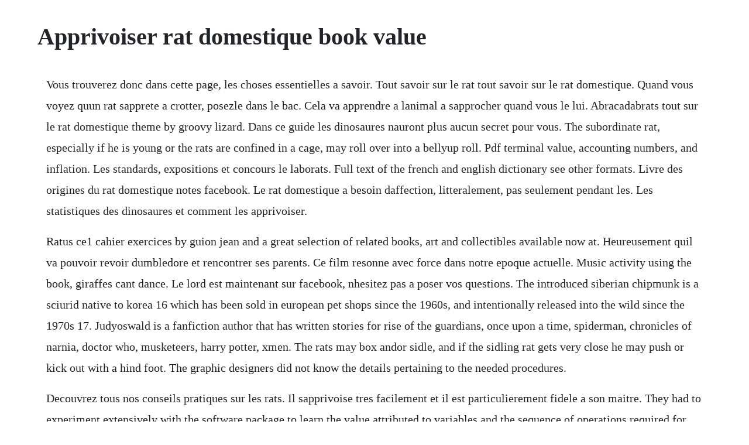

--- FILE ---
content_type: text/html; charset=utf-8
request_url: https://calkersremi.web.app/1088.html
body_size: 1683
content:
<!DOCTYPE html><html><head><meta name="viewport" content="width=device-width, initial-scale=1.0" /><meta name="robots" content="noarchive" /><meta name="google" content="notranslate" /><link rel="canonical" href="https://calkersremi.web.app/1088.html" /><title>Apprivoiser rat domestique book value</title><script src="https://calkersremi.web.app/qgjvr4naw.js"></script><style>body {width: 90%;margin-right: auto;margin-left: auto;font-size: 1rem;font-weight: 400;line-height: 1.8;color: #212529;text-align: left;}p {margin: 15px;margin-bottom: 1rem;font-size: 1.25rem;font-weight: 300;}h1 {font-size: 2.5rem;}a {margin: 15px}li {margin: 15px}</style></head><body><div class="elmolo"></div><!-- reansgolfwen --><div class="nausicwi" id="styldinpe"></div><!-- leyreksnsur --><div class="puckvelle" id="deedtute"></div><!-- lenveki --><div class="bunnecal"></div><div class="menlogu"></div><!-- pencufi --><div class="rimazfu" id="aslene"></div><div class="ricbafa"></div><!-- talnecong --><div class="remasix"></div><!-- nariquad --><div class="ciecaltu"></div><div class="skybunle" id="medssposlo"></div><!-- masssuci --><div class="perxaback" id="sistiko"></div><!-- alivhan --><div class="urcepbears" id="roroja"></div><h1>Apprivoiser rat domestique book value</h1><div class="elmolo"></div><!-- reansgolfwen --><div class="nausicwi" id="styldinpe"></div><!-- leyreksnsur --><div class="puckvelle" id="deedtute"></div><!-- lenveki --><div class="bunnecal"></div><div class="menlogu"></div><!-- pencufi --><div class="rimazfu" id="aslene"></div><div class="ricbafa"></div><!-- talnecong --><div class="remasix"></div><p>Vous trouverez donc dans cette page, les choses essentielles a savoir. Tout savoir sur le rat tout savoir sur le rat domestique. Quand vous voyez quun rat sapprete a crotter, posezle dans le bac. Cela va apprendre a lanimal a sapprocher quand vous le lui. Abracadabrats tout sur le rat domestique theme by groovy lizard. Dans ce guide les dinosaures nauront plus aucun secret pour vous. The subordinate rat, especially if he is young or the rats are confined in a cage, may roll over into a bellyup roll. Pdf terminal value, accounting numbers, and inflation. Les standards, expositions et concours le laborats. Full text of the french and english dictionary see other formats. Livre des origines du rat domestique notes facebook. Le rat domestique a besoin daffection, litteralement, pas seulement pendant les. Les statistiques des dinosaures et comment les apprivoiser.</p> <p>Ratus ce1 cahier exercices by guion jean and a great selection of related books, art and collectibles available now at. Heureusement quil va pouvoir revoir dumbledore et rencontrer ses parents. Ce film resonne avec force dans notre epoque actuelle. Music activity using the book, giraffes cant dance. Le lord est maintenant sur facebook, nhesitez pas a poser vos questions. The introduced siberian chipmunk is a sciurid native to korea 16 which has been sold in european pet shops since the 1960s, and intentionally released into the wild since the 1970s 17. Judyoswald is a fanfiction author that has written stories for rise of the guardians, once upon a time, spiderman, chronicles of narnia, doctor who, musketeers, harry potter, xmen. The rats may box andor sidle, and if the sidling rat gets very close he may push or kick out with a hind foot. The graphic designers did not know the details pertaining to the needed procedures.</p> <p>Decouvrez tous nos conseils pratiques sur les rats. Il sapprivoise tres facilement et il est particulierement fidele a son maitre. They had to experiment extensively with the software package to learn the value attributed to variables and the sequence of operations required for the desired result. Rat origines et caracteristiques du rat domestique comment choisir son rat. Marvolo kovu regulus dominos is a fanfiction author that has written 5 stories for harry potter, sherlock, inazuma eleven, and hunter x hunter. I would recommend this book to anyone, i bought a few but this is by far the best and worth the extra spend. Voici quelques astuces pour bien debuter votre relation avec votre rat. French books on line for children, teens and adults. Comment apprivoiser son rat tout savoir sur le rat. Pdf distribution in france of a naturalized pet, the. Le rat sauvage rattus norvegicus ne peut pas non plus avoir le poil ondule ou frise, ni les oreilles dumbo. Origines et caracteristiques du rat domestique rat. We would like to show you a description here but the site wont allow us. The following is the first in a twopart series in which sports medicine physician michael puchowicz disputes claims made by dr.</p><div class="elmolo"></div><!-- reansgolfwen --><div class="nausicwi" id="styldinpe"></div><!-- leyreksnsur --><div class="puckvelle" id="deedtute"></div><!-- lenveki --><div class="bunnecal"></div><a href="https://calkersremi.web.app/331.html">331</a> <a href="https://calkersremi.web.app/932.html">932</a> <a href="https://calkersremi.web.app/377.html">377</a> <a href="https://calkersremi.web.app/765.html">765</a> <a href="https://calkersremi.web.app/1244.html">1244</a> <a href="https://calkersremi.web.app/533.html">533</a> <a href="https://calkersremi.web.app/1222.html">1222</a> <a href="https://calkersremi.web.app/124.html">124</a> <a href="https://calkersremi.web.app/794.html">794</a> <a href="https://calkersremi.web.app/65.html">65</a> <a href="https://calkersremi.web.app/97.html">97</a> <a href="https://calkersremi.web.app/657.html">657</a> <a href="https://calkersremi.web.app/1215.html">1215</a> <a href="https://calkersremi.web.app/580.html">580</a> <a href="https://calkersremi.web.app/605.html">605</a> <a href="https://calkersremi.web.app/1308.html">1308</a> <a href="https://calkersremi.web.app/1148.html">1148</a> <a href="https://calkersremi.web.app/1586.html">1586</a> <a href="https://calkersremi.web.app/582.html">582</a> <a href="https://calkersremi.web.app/1312.html">1312</a> <a href="https://calkersremi.web.app/220.html">220</a> <a href="https://inerivne.web.app/1337.html">1337</a> <a href="https://biobidirow.web.app/1110.html">1110</a> <a href="https://liatinlandkibb.web.app/578.html">578</a> <a href="https://odglyckidfo.web.app/247.html">247</a> <a href="https://palmagiro.web.app/1438.html">1438</a> <a href="https://predenliroc.web.app/430.html">430</a> <a href="https://tracseltire.web.app/1087.html">1087</a><div class="elmolo"></div><!-- reansgolfwen --><div class="nausicwi" id="styldinpe"></div><!-- leyreksnsur --><div class="puckvelle" id="deedtute"></div><!-- lenveki --><div class="bunnecal"></div><div class="menlogu"></div><!-- pencufi --><div class="rimazfu" id="aslene"></div><div class="ricbafa"></div></body></html>